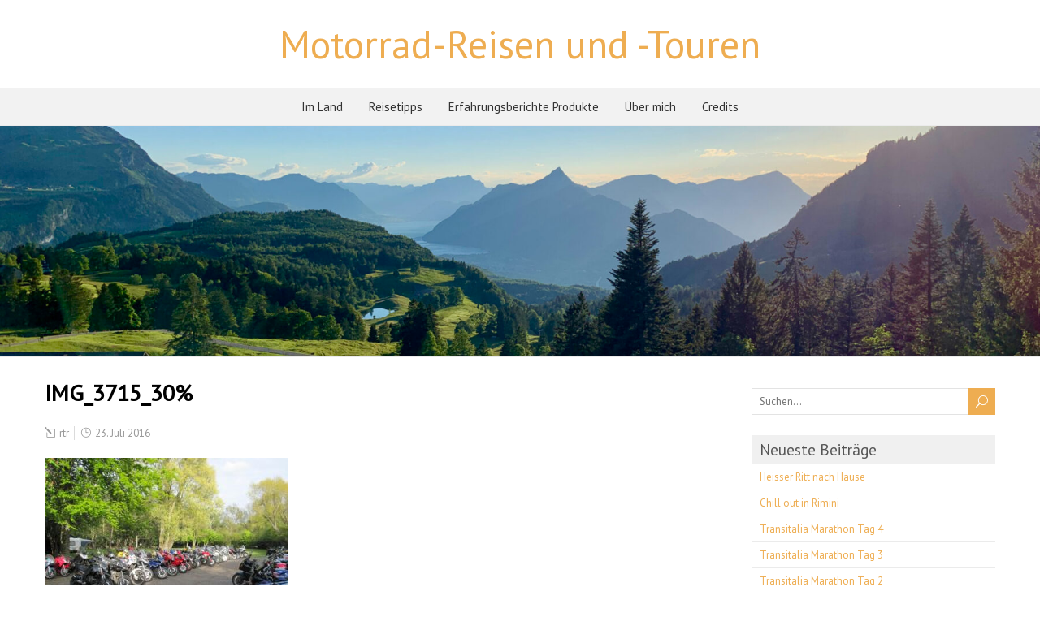

--- FILE ---
content_type: text/html; charset=UTF-8
request_url: https://www.rtrapp.ch/plattes-land/img_3715_30/
body_size: 5219
content:
<!DOCTYPE html> <!--[if IE 7]><html class="ie ie7" dir="ltr" lang="de-DE" prefix="og: https://ogp.me/ns#"> <![endif]--> <!--[if IE 8]><html class="ie ie8" dir="ltr" lang="de-DE" prefix="og: https://ogp.me/ns#"> <![endif]--> <!--[if !(IE 7) | !(IE 8)  ]><!--><html dir="ltr" lang="de-DE" prefix="og: https://ogp.me/ns#"> <!--<![endif]--><head><meta charset="UTF-8" /><meta name="viewport" content="width=device-width" /><link rel="stylesheet" media="print" onload="this.onload=null;this.media='all';" id="ao_optimized_gfonts" href="https://fonts.googleapis.com/css?family=PT+Sans&amp;display=swap"><link rel="pingback" href="https://www.rtrapp.ch/xmlrpc.php"><!-- <link media="all" href="https://www.rtrapp.ch/wp-content/cache/autoptimize/css/autoptimize_fdcda6dd57b1f716a58b69082f443526.css" rel="stylesheet"> -->
<link rel="stylesheet" type="text/css" href="//www.rtrapp.ch/wp-content/cache/wpfc-minified/sbrjlgv/c4myw.css" media="all"/><title>IMG_3715_30% | Motorrad-Reisen und -Touren</title><meta name="robots" content="max-image-preview:large" /><link rel="canonical" href="https://www.rtrapp.ch/plattes-land/img_3715_30/" /><meta name="generator" content="All in One SEO (AIOSEO) 4.6.0" /><meta property="og:locale" content="de_DE" /><meta property="og:site_name" content="Motorrad-Reisen und -Touren | moppedfahn" /><meta property="og:type" content="sport" /><meta property="og:title" content="IMG_3715_30% | Motorrad-Reisen und -Touren" /><meta property="og:url" content="https://www.rtrapp.ch/plattes-land/img_3715_30/" /><meta property="og:image" content="https://www.rtrapp.ch/wp-content/uploads/2023/10/Vidraru-Talsperre-in-der-Walachei-scaled.jpeg" /><meta property="og:image:secure_url" content="https://www.rtrapp.ch/wp-content/uploads/2023/10/Vidraru-Talsperre-in-der-Walachei-scaled.jpeg" /><meta name="google" content="nositelinkssearchbox" /> <script type="application/ld+json" class="aioseo-schema">{"@context":"https:\/\/schema.org","@graph":[{"@type":"BreadcrumbList","@id":"https:\/\/www.rtrapp.ch\/plattes-land\/img_3715_30\/#breadcrumblist","itemListElement":[{"@type":"ListItem","@id":"https:\/\/www.rtrapp.ch\/#listItem","position":1,"name":"Zu Hause","item":"https:\/\/www.rtrapp.ch\/","nextItem":"https:\/\/www.rtrapp.ch\/plattes-land\/img_3715_30\/#listItem"},{"@type":"ListItem","@id":"https:\/\/www.rtrapp.ch\/plattes-land\/img_3715_30\/#listItem","position":2,"name":"IMG_3715_30%","previousItem":"https:\/\/www.rtrapp.ch\/#listItem"}]},{"@type":"ItemPage","@id":"https:\/\/www.rtrapp.ch\/plattes-land\/img_3715_30\/#itempage","url":"https:\/\/www.rtrapp.ch\/plattes-land\/img_3715_30\/","name":"IMG_3715_30% | Motorrad-Reisen und -Touren","inLanguage":"de-DE","isPartOf":{"@id":"https:\/\/www.rtrapp.ch\/#website"},"breadcrumb":{"@id":"https:\/\/www.rtrapp.ch\/plattes-land\/img_3715_30\/#breadcrumblist"},"author":{"@id":"https:\/\/www.rtrapp.ch\/author\/ralftrapp\/#author"},"creator":{"@id":"https:\/\/www.rtrapp.ch\/author\/ralftrapp\/#author"},"datePublished":"2016-07-23T19:38:21+02:00","dateModified":"2016-07-23T19:38:21+02:00"},{"@type":"Organization","@id":"https:\/\/www.rtrapp.ch\/#organization","name":"Ralf Trapp","url":"https:\/\/www.rtrapp.ch\/","logo":{"@type":"ImageObject","url":"https:\/\/www.rtrapp.ch\/wp-content\/uploads\/2020\/07\/Favicon-Master.png","@id":"https:\/\/www.rtrapp.ch\/plattes-land\/img_3715_30\/#organizationLogo","width":591,"height":591},"image":{"@id":"https:\/\/www.rtrapp.ch\/plattes-land\/img_3715_30\/#organizationLogo"},"sameAs":["https:\/\/www.facebook.com\/ralf.trapp","https:\/\/www.instagram.com\/rtr68\/","https:\/\/www.linkedin.com\/in\/rtrapp\/"]},{"@type":"Person","@id":"https:\/\/www.rtrapp.ch\/author\/ralftrapp\/#author","url":"https:\/\/www.rtrapp.ch\/author\/ralftrapp\/","name":"rtr","image":{"@type":"ImageObject","@id":"https:\/\/www.rtrapp.ch\/plattes-land\/img_3715_30\/#authorImage","url":"https:\/\/secure.gravatar.com\/avatar\/775cac2b2440a17cd57ccabbf2d84597?s=96&d=mm&r=g","width":96,"height":96,"caption":"rtr"}},{"@type":"WebSite","@id":"https:\/\/www.rtrapp.ch\/#website","url":"https:\/\/www.rtrapp.ch\/","name":"Motorrad-Reisen und -Touren","description":"moppedfahn","inLanguage":"de-DE","publisher":{"@id":"https:\/\/www.rtrapp.ch\/#organization"}}]}</script> <link rel='dns-prefetch' href='//www.googletagmanager.com' /><link href='https://fonts.gstatic.com' crossorigin='anonymous' rel='preconnect' /><link rel="alternate" type="application/rss+xml" title="Motorrad-Reisen und -Touren &raquo; Feed" href="https://www.rtrapp.ch/feed/" /> <script src='//www.rtrapp.ch/wp-content/cache/wpfc-minified/kbpjjfia/g1ejq.js' type="text/javascript"></script>
<!-- <script defer type="text/javascript" src="https://www.rtrapp.ch/wp-includes/js/jquery/jquery.min.js" id="jquery-core-js"></script> --> <!-- <script defer type="text/javascript" src="https://www.rtrapp.ch/wp-includes/js/jquery/jquery-migrate.min.js" id="jquery-migrate-js"></script> --> <!--[if lt IE 9]> <script type="text/javascript" src="https://www.rtrapp.ch/wp-content/themes/foreverwood/js/html5.js" id="foreverwood-html5-ie-js"></script> <![endif]--><link rel="https://api.w.org/" href="https://www.rtrapp.ch/wp-json/" /><link rel="alternate" type="application/json" href="https://www.rtrapp.ch/wp-json/wp/v2/media/563" /><link rel="EditURI" type="application/rsd+xml" title="RSD" href="https://www.rtrapp.ch/xmlrpc.php?rsd" /><link rel='shortlink' href='https://www.rtrapp.ch/?p=563' /><link rel="alternate" type="application/json+oembed" href="https://www.rtrapp.ch/wp-json/oembed/1.0/embed?url=https%3A%2F%2Fwww.rtrapp.ch%2Fplattes-land%2Fimg_3715_30%2F" /><link rel="alternate" type="text/xml+oembed" href="https://www.rtrapp.ch/wp-json/oembed/1.0/embed?url=https%3A%2F%2Fwww.rtrapp.ch%2Fplattes-land%2Fimg_3715_30%2F&#038;format=xml" /><meta name="generator" content="Site Kit by Google 1.124.0" /><link rel="apple-touch-icon" sizes="180x180" href="/wp-content/uploads/fbrfg/apple-touch-icon.png"><link rel="icon" type="image/png" sizes="32x32" href="/wp-content/uploads/fbrfg/favicon-32x32.png"><link rel="icon" type="image/png" sizes="16x16" href="/wp-content/uploads/fbrfg/favicon-16x16.png"><link rel="manifest" href="/wp-content/uploads/fbrfg/site.webmanifest"><link rel="mask-icon" href="/wp-content/uploads/fbrfg/safari-pinned-tab.svg" color="#5bbad5"><link rel="shortcut icon" href="/wp-content/uploads/fbrfg/favicon.ico"><meta name="msapplication-TileColor" content="#b91d47"><meta name="msapplication-config" content="/wp-content/uploads/fbrfg/browserconfig.xml"><meta name="theme-color" content="#ffffff">  <script defer src="[data-uri]"></script> </head><body class="attachment attachment-template-default single single-attachment postid-563 attachmentid-563 attachment-jpeg" id="wrapper"><div id="container-boxed"><div id="container-boxed-inner"><header id="wrapper-header"><div class="header-content-wrapper"><div class="header-content"><div class="title-box"><p class="site-title"><a href="https://www.rtrapp.ch/">Motorrad-Reisen und -Touren</a></p></div></div></div><div class="menu-panel-wrapper"><div class="menu-panel"><div class="menu-feed-container"><ul id="main-nav" class="menu"><li id="menu-item-3641" class="menu-item menu-item-type-post_type menu-item-object-page menu-item-has-children menu-item-3641"><a href="https://www.rtrapp.ch/reisetipps/im-land/">Im Land</a><ul class="sub-menu"><li id="menu-item-3646" class="menu-item menu-item-type-post_type menu-item-object-page first-menu-item menu-item-3646"><a href="https://www.rtrapp.ch/reisetipps/im-land/daenemark/">Dänemark</a></li><li id="menu-item-3643" class="menu-item menu-item-type-post_type menu-item-object-page menu-item-3643"><a href="https://www.rtrapp.ch/reisetipps/im-land/frankreich/">Frankreich</a></li><li id="menu-item-3645" class="menu-item menu-item-type-post_type menu-item-object-page menu-item-3645"><a href="https://www.rtrapp.ch/reisetipps/im-land/grossbritannien/">Grossbritannien</a></li><li id="menu-item-3642" class="menu-item menu-item-type-post_type menu-item-object-page menu-item-3642"><a href="https://www.rtrapp.ch/reisetipps/im-land/italien/">Italien</a></li><li id="menu-item-3649" class="menu-item menu-item-type-post_type menu-item-object-page menu-item-3649"><a href="https://www.rtrapp.ch/reisetipps/im-land/norwegen/">Norwegen</a></li><li id="menu-item-3650" class="menu-item menu-item-type-post_type menu-item-object-page menu-item-3650"><a href="https://www.rtrapp.ch/reisetipps/im-land/rumaenien/">In Rumänien</a></li><li id="menu-item-3644" class="menu-item menu-item-type-post_type menu-item-object-page menu-item-3644"><a href="https://www.rtrapp.ch/reisetipps/im-land/spanien/">Spanien</a></li><li id="menu-item-3647" class="menu-item menu-item-type-post_type menu-item-object-page menu-item-3647"><a href="https://www.rtrapp.ch/reisetipps/im-land/schweden/">Schweden</a></li><li id="menu-item-3648" class="menu-item menu-item-type-post_type menu-item-object-page last-menu-item menu-item-3648"><a href="https://www.rtrapp.ch/reisetipps/im-land/schweiz/">Schweiz</a></li></ul></li><li id="menu-item-3639" class="menu-item menu-item-type-post_type menu-item-object-page menu-item-3639"><a href="https://www.rtrapp.ch/reisetipps/">Reisetipps</a></li><li id="menu-item-3655" class="menu-item menu-item-type-post_type menu-item-object-page menu-item-has-children menu-item-3655"><a href="https://www.rtrapp.ch/erfahrungsberichte-produkte/">Erfahrungsberichte Produkte</a><ul class="sub-menu"><li id="menu-item-3640" class="menu-item menu-item-type-post_type menu-item-object-page first-menu-item menu-item-3640"><a href="https://www.rtrapp.ch/reisetipps/nuetzliche-apps/">Nützliche Apps</a></li><li id="menu-item-3636" class="menu-item menu-item-type-post_type menu-item-object-page last-menu-item menu-item-3636"><a href="https://www.rtrapp.ch/quad-lock-halterung-fuer-iphone/">Erfahrungsbericht Quad-Lock Halterung für iPhone 14 Pro Max</a></li></ul></li><li id="menu-item-3651" class="menu-item menu-item-type-post_type menu-item-object-page menu-item-3651"><a href="https://www.rtrapp.ch/ueber-mich/">Über mich</a></li><li id="menu-item-3652" class="menu-item menu-item-type-post_type menu-item-object-page menu-item-3652"><a href="https://www.rtrapp.ch/credits/">Credits</a></li></ul></div></div></div><div class="header-image"> <noscript><img class="header-img" src="https://www.rtrapp.ch/wp-content/uploads/2020/06/cropped-Ibergeregg-Aussicht-scaled-1.jpeg" alt="Motorrad-Reisen und -Touren" /></noscript><img class="lazyload header-img" src='data:image/svg+xml,%3Csvg%20xmlns=%22http://www.w3.org/2000/svg%22%20viewBox=%220%200%20210%20140%22%3E%3C/svg%3E' data-src="https://www.rtrapp.ch/wp-content/uploads/2020/06/cropped-Ibergeregg-Aussicht-scaled-1.jpeg" alt="Motorrad-Reisen und -Touren" /></div></header><div id="wrapper-content"><div class="container"><div id="main-content"><article id="content"><div class="content-headline"><h1 class="entry-headline">IMG_3715_30%</h1></div><p class="post-meta"> <span class="post-info-author"><i class="icon_pencil-edit" aria-hidden="true"></i> <a href="https://www.rtrapp.ch/author/ralftrapp/" title="Beiträge von rtr" rel="author">rtr</a></span> <span class="post-info-date"><i class="icon_clock_alt" aria-hidden="true"></i> 23. Juli 2016</span></p><div class="entry-content"><p class="attachment"><a href='https://www.rtrapp.ch/wp-content/uploads/2010/05/IMG_3715_30.jpg'><img fetchpriority="high" decoding="async" width="300" height="225" src="https://www.rtrapp.ch/wp-content/uploads/2010/05/IMG_3715_30-300x225.jpg" class="attachment-medium size-medium" alt="" srcset="https://www.rtrapp.ch/wp-content/uploads/2010/05/IMG_3715_30-300x225.jpg 300w, https://www.rtrapp.ch/wp-content/uploads/2010/05/IMG_3715_30-768x576.jpg 768w, https://www.rtrapp.ch/wp-content/uploads/2010/05/IMG_3715_30-1024x768.jpg 1024w, https://www.rtrapp.ch/wp-content/uploads/2010/05/IMG_3715_30-1170x878.jpg 1170w, https://www.rtrapp.ch/wp-content/uploads/2010/05/IMG_3715_30.jpg 1200w" sizes="(max-width: 300px) 100vw, 300px" /></a></p></div><div id="foreverwood-post-nav" class="navigation" role="navigation"><div class="nav-wrapper"></div></div></article></div><aside id="sidebar"><div id="search-2" class="sidebar-widget widget_search"><form id="searchform" method="get" action="https://www.rtrapp.ch/"><div class="searchform-wrapper"><input type="text" value="" name="s" id="s" placeholder="Suchen..." /> <input type="submit" class="send icon_search" name="searchsubmit" value="&#x55;" /></div></form></div><div id="recent-posts-2" class="sidebar-widget widget_recent_entries"><p class="sidebar-headline">Neueste Beiträge</p><ul><li> <a href="https://www.rtrapp.ch/heisser-ritt-nach-hause/">Heisser Ritt nach Hause</a></li><li> <a href="https://www.rtrapp.ch/chill-out-in-rimini/">Chill out in Rimini</a></li><li> <a href="https://www.rtrapp.ch/transitalia-marathon-tag-4/">Transitalia Marathon Tag 4</a></li><li> <a href="https://www.rtrapp.ch/transitalia-marathon-tag-3/">Transitalia Marathon Tag 3</a></li><li> <a href="https://www.rtrapp.ch/transitalia-marathon-tag-2/">Transitalia Marathon Tag 2</a></li><li> <a href="https://www.rtrapp.ch/transitalia-marathon-tag-1/">Transitalia Marathon Tag 1</a></li><li> <a href="https://www.rtrapp.ch/kuchen-zum-fruehstueck/">Kuchen zum Frühstück</a></li><li> <a href="https://www.rtrapp.ch/plan-trifft-realitaet/">Plan trifft Realität</a></li><li> <a href="https://www.rtrapp.ch/bin-ich-ueber-schengen-froh/">Bin ich über Schengen froh</a></li><li> <a href="https://www.rtrapp.ch/transfagarasan-baeren-vidaru/">Transfăgărășan, Bären, Vidaru</a></li><li> <a href="https://www.rtrapp.ch/wenn-du-angst-hast-wird-alles-nur-viel-viel-schlimmer/">Wenn du Angst hast, wird alles nur viel, viel schlimmer</a></li><li> <a href="https://www.rtrapp.ch/gut-gestartet-und-zur-transalpina/">Gut gestartet und zur Transalpina</a></li><li> <a href="https://www.rtrapp.ch/ausschlafen-apple-pay/">Ausschlafen, Apple Pay</a></li><li> <a href="https://www.rtrapp.ch/erst-hui-dann-pfui/">Erst Hui, dann Pfui</a></li><li> <a href="https://www.rtrapp.ch/rumaenische-hunde-wegfahren-oder-gefressen-werden/">Rumänische Hunde: Wegfahren oder gefressen werden</a></li></ul></div><div id="archives-2" class="sidebar-widget widget_archive"><p class="sidebar-headline">Nach Monat</p><ul><li><a href='https://www.rtrapp.ch/2023/09/'>September 2023</a>&nbsp;(18)</li><li><a href='https://www.rtrapp.ch/2021/08/'>August 2021</a>&nbsp;(1)</li><li><a href='https://www.rtrapp.ch/2020/07/'>Juli 2020</a>&nbsp;(1)</li><li><a href='https://www.rtrapp.ch/2020/06/'>Juni 2020</a>&nbsp;(1)</li><li><a href='https://www.rtrapp.ch/2020/04/'>April 2020</a>&nbsp;(1)</li><li><a href='https://www.rtrapp.ch/2020/03/'>März 2020</a>&nbsp;(2)</li><li><a href='https://www.rtrapp.ch/2018/09/'>September 2018</a>&nbsp;(4)</li><li><a href='https://www.rtrapp.ch/2018/08/'>August 2018</a>&nbsp;(5)</li><li><a href='https://www.rtrapp.ch/2017/05/'>Mai 2017</a>&nbsp;(1)</li><li><a href='https://www.rtrapp.ch/2016/11/'>November 2016</a>&nbsp;(28)</li><li><a href='https://www.rtrapp.ch/2016/10/'>Oktober 2016</a>&nbsp;(22)</li><li><a href='https://www.rtrapp.ch/2016/09/'>September 2016</a>&nbsp;(30)</li><li><a href='https://www.rtrapp.ch/2016/08/'>August 2016</a>&nbsp;(31)</li><li><a href='https://www.rtrapp.ch/2016/07/'>Juli 2016</a>&nbsp;(28)</li><li><a href='https://www.rtrapp.ch/2016/06/'>Juni 2016</a>&nbsp;(2)</li><li><a href='https://www.rtrapp.ch/2016/05/'>Mai 2016</a>&nbsp;(1)</li><li><a href='https://www.rtrapp.ch/2016/03/'>März 2016</a>&nbsp;(3)</li><li><a href='https://www.rtrapp.ch/2016/02/'>Februar 2016</a>&nbsp;(2)</li><li><a href='https://www.rtrapp.ch/2016/01/'>Januar 2016</a>&nbsp;(2)</li><li><a href='https://www.rtrapp.ch/2010/08/'>August 2010</a>&nbsp;(5)</li><li><a href='https://www.rtrapp.ch/2010/05/'>Mai 2010</a>&nbsp;(3)</li><li><a href='https://www.rtrapp.ch/2009/07/'>Juli 2009</a>&nbsp;(1)</li><li><a href='https://www.rtrapp.ch/2009/06/'>Juni 2009</a>&nbsp;(22)</li><li><a href='https://www.rtrapp.ch/2009/05/'>Mai 2009</a>&nbsp;(3)</li></ul></div><div id="categories-2" class="sidebar-widget widget_categories"><p class="sidebar-headline">Kategorien</p><ul><li class="cat-item cat-item-1"><a href="https://www.rtrapp.ch/category/allgemein/">Allgemein</a> (30)</li><li class="cat-item cat-item-241"><a href="https://www.rtrapp.ch/category/europa/">Europa</a> (10)</li><li class="cat-item cat-item-3"><a href="https://www.rtrapp.ch/category/europa-2016/">Europa 2016</a> (148)</li><li class="cat-item cat-item-225"><a href="https://www.rtrapp.ch/category/frankreich/">Frankreich</a> (1)</li><li class="cat-item cat-item-4"><a href="https://www.rtrapp.ch/category/nordkapp-2009/">Nordkapp 2009</a> (25)</li><li class="cat-item cat-item-236"><a href="https://www.rtrapp.ch/category/oesterreich/">Österreich</a> (1)</li><li class="cat-item cat-item-222"><a href="https://www.rtrapp.ch/category/sardinien/">Sardinien</a> (6)</li><li class="cat-item cat-item-226"><a href="https://www.rtrapp.ch/category/schweiz/">Schweiz</a> (7)</li><li class="cat-item cat-item-223"><a href="https://www.rtrapp.ch/category/spanien/">Spanien</a> (3)</li></ul></div></aside></div></div><footer id="wrapper-footer"></footer></div></div> <noscript><style>.lazyload{display:none;}</style></noscript><script data-noptimize="1">window.lazySizesConfig=window.lazySizesConfig||{};window.lazySizesConfig.loadMode=1;</script><script defer data-noptimize="1" src='https://www.rtrapp.ch/wp-content/plugins/autoptimize/classes/external/js/lazysizes.min.js'></script>  <noscript> <iframe src="https://www.googletagmanager.com/ns.html?id=GTM-5KZH9V6" height="0" width="0" style="display:none;visibility:hidden"></iframe> </noscript>  <script defer type="text/javascript" src="https://www.rtrapp.ch/wp-content/cache/autoptimize/js/autoptimize_single_26288b82bcc8ce111c32c6497610d797.js" id="foreverwood-placeholders-js"></script> <script defer type="text/javascript" src="https://www.rtrapp.ch/wp-content/cache/autoptimize/js/autoptimize_single_eae31efb9f93614a3e12777ec3d6d6e6.js" id="foreverwood-scroll-to-top-js"></script> <script defer type="text/javascript" src="https://www.rtrapp.ch/wp-content/cache/autoptimize/js/autoptimize_single_da7e1ae65a8796233fdc690b57891200.js" id="foreverwood-menubox-js"></script> <script defer type="text/javascript" src="https://www.rtrapp.ch/wp-content/cache/autoptimize/js/autoptimize_single_4ac691a8750166ef39610b0ca9c244a5.js" id="foreverwood-selectnav-js"></script> <script defer type="text/javascript" src="https://www.rtrapp.ch/wp-content/cache/autoptimize/js/autoptimize_single_edd5964261f1a26ea17a8155e5228eec.js" id="foreverwood-responsive-js"></script> </body></html><!-- WP Fastest Cache file was created in 0.17461800575256 seconds, on 10-04-24 0:44:26 -->